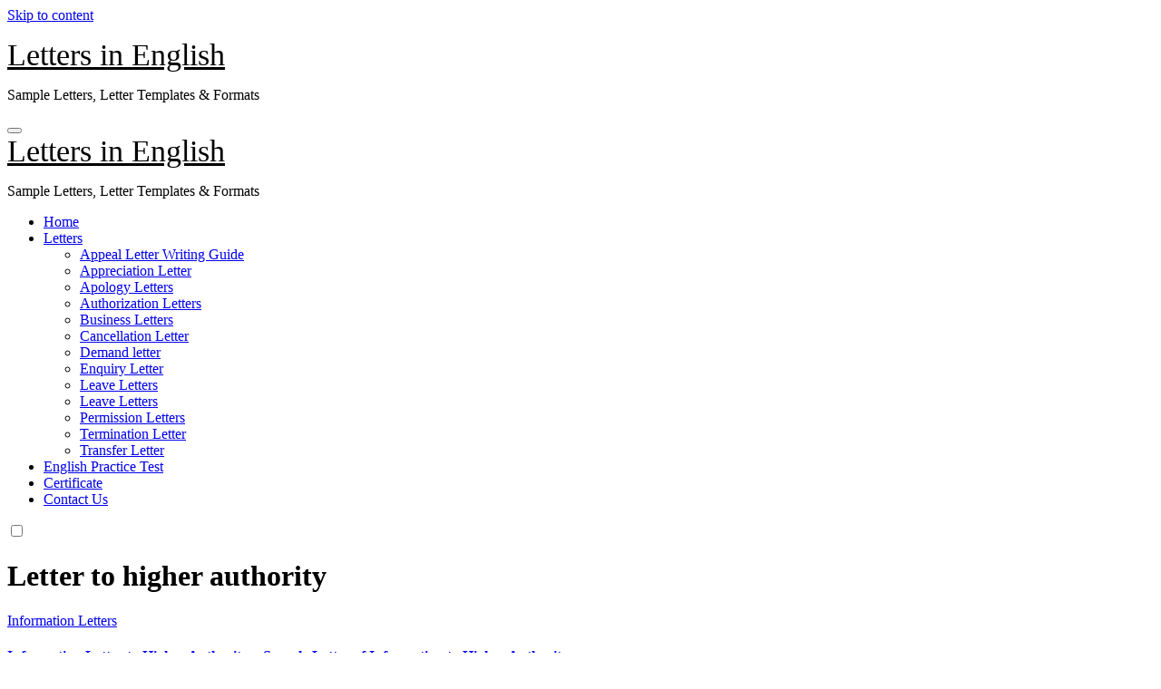

--- FILE ---
content_type: text/html; charset=UTF-8
request_url: https://www.lettersinenglish.com/tag/letter-to-higher-authority/
body_size: 19592
content:
<!DOCTYPE html><html lang="en-US"><head><script data-no-optimize="1">var litespeed_docref=sessionStorage.getItem("litespeed_docref");litespeed_docref&&(Object.defineProperty(document,"referrer",{get:function(){return litespeed_docref}}),sessionStorage.removeItem("litespeed_docref"));</script> <meta charset="UTF-8"><meta name="viewport" content="width=device-width, initial-scale=1"><link rel="profile" href="https://gmpg.org/xfn/11"><meta name='robots' content='index, follow, max-image-preview:large, max-snippet:-1, max-video-preview:-1' /><title>Letter to higher authority - Letters in English</title><link rel="canonical" href="https://www.lettersinenglish.com/tag/letter-to-higher-authority/" /><meta property="og:locale" content="en_US" /><meta property="og:type" content="article" /><meta property="og:title" content="Letter to higher authority - Letters in English" /><meta property="og:url" content="https://www.lettersinenglish.com/tag/letter-to-higher-authority/" /><meta property="og:site_name" content="Letters in English" /> <script data-jetpack-boost="ignore" type="application/ld+json" class="yoast-schema-graph">{"@context":"https://schema.org","@graph":[{"@type":"CollectionPage","@id":"https://www.lettersinenglish.com/tag/letter-to-higher-authority/","url":"https://www.lettersinenglish.com/tag/letter-to-higher-authority/","name":"Letter to higher authority - Letters in English","isPartOf":{"@id":"https://www.lettersinenglish.com/#website"},"breadcrumb":{"@id":"https://www.lettersinenglish.com/tag/letter-to-higher-authority/#breadcrumb"},"inLanguage":"en-US"},{"@type":"BreadcrumbList","@id":"https://www.lettersinenglish.com/tag/letter-to-higher-authority/#breadcrumb","itemListElement":[{"@type":"ListItem","position":1,"name":"Home","item":"https://www.lettersinenglish.com/"},{"@type":"ListItem","position":2,"name":"Letter to higher authority"}]},{"@type":"WebSite","@id":"https://www.lettersinenglish.com/#website","url":"https://www.lettersinenglish.com/","name":"LettersinEnglish.com","description":"Sample Letters, Letter Templates &amp; Formats","alternateName":"Letters in English","potentialAction":[{"@type":"SearchAction","target":{"@type":"EntryPoint","urlTemplate":"https://www.lettersinenglish.com/?s={search_term_string}"},"query-input":{"@type":"PropertyValueSpecification","valueRequired":true,"valueName":"search_term_string"}}],"inLanguage":"en-US"}]}</script> <link rel='dns-prefetch' href='//fonts.googleapis.com' /><link rel='preconnect' href='//i0.wp.com' /><link rel='preconnect' href='https://fonts.googleapis.com' /><link rel='preconnect' href='https://fonts.gstatic.com' /><style id='global-styles-inline-css'>:root{--wp--preset--aspect-ratio--square: 1;--wp--preset--aspect-ratio--4-3: 4/3;--wp--preset--aspect-ratio--3-4: 3/4;--wp--preset--aspect-ratio--3-2: 3/2;--wp--preset--aspect-ratio--2-3: 2/3;--wp--preset--aspect-ratio--16-9: 16/9;--wp--preset--aspect-ratio--9-16: 9/16;--wp--preset--color--black: #000000;--wp--preset--color--cyan-bluish-gray: #abb8c3;--wp--preset--color--white: #ffffff;--wp--preset--color--pale-pink: #f78da7;--wp--preset--color--vivid-red: #cf2e2e;--wp--preset--color--luminous-vivid-orange: #ff6900;--wp--preset--color--luminous-vivid-amber: #fcb900;--wp--preset--color--light-green-cyan: #7bdcb5;--wp--preset--color--vivid-green-cyan: #00d084;--wp--preset--color--pale-cyan-blue: #8ed1fc;--wp--preset--color--vivid-cyan-blue: #0693e3;--wp--preset--color--vivid-purple: #9b51e0;--wp--preset--gradient--vivid-cyan-blue-to-vivid-purple: linear-gradient(135deg,rgb(6,147,227) 0%,rgb(155,81,224) 100%);--wp--preset--gradient--light-green-cyan-to-vivid-green-cyan: linear-gradient(135deg,rgb(122,220,180) 0%,rgb(0,208,130) 100%);--wp--preset--gradient--luminous-vivid-amber-to-luminous-vivid-orange: linear-gradient(135deg,rgb(252,185,0) 0%,rgb(255,105,0) 100%);--wp--preset--gradient--luminous-vivid-orange-to-vivid-red: linear-gradient(135deg,rgb(255,105,0) 0%,rgb(207,46,46) 100%);--wp--preset--gradient--very-light-gray-to-cyan-bluish-gray: linear-gradient(135deg,rgb(238,238,238) 0%,rgb(169,184,195) 100%);--wp--preset--gradient--cool-to-warm-spectrum: linear-gradient(135deg,rgb(74,234,220) 0%,rgb(151,120,209) 20%,rgb(207,42,186) 40%,rgb(238,44,130) 60%,rgb(251,105,98) 80%,rgb(254,248,76) 100%);--wp--preset--gradient--blush-light-purple: linear-gradient(135deg,rgb(255,206,236) 0%,rgb(152,150,240) 100%);--wp--preset--gradient--blush-bordeaux: linear-gradient(135deg,rgb(254,205,165) 0%,rgb(254,45,45) 50%,rgb(107,0,62) 100%);--wp--preset--gradient--luminous-dusk: linear-gradient(135deg,rgb(255,203,112) 0%,rgb(199,81,192) 50%,rgb(65,88,208) 100%);--wp--preset--gradient--pale-ocean: linear-gradient(135deg,rgb(255,245,203) 0%,rgb(182,227,212) 50%,rgb(51,167,181) 100%);--wp--preset--gradient--electric-grass: linear-gradient(135deg,rgb(202,248,128) 0%,rgb(113,206,126) 100%);--wp--preset--gradient--midnight: linear-gradient(135deg,rgb(2,3,129) 0%,rgb(40,116,252) 100%);--wp--preset--font-size--small: 13px;--wp--preset--font-size--medium: 20px;--wp--preset--font-size--large: 36px;--wp--preset--font-size--x-large: 42px;--wp--preset--spacing--20: 0.44rem;--wp--preset--spacing--30: 0.67rem;--wp--preset--spacing--40: 1rem;--wp--preset--spacing--50: 1.5rem;--wp--preset--spacing--60: 2.25rem;--wp--preset--spacing--70: 3.38rem;--wp--preset--spacing--80: 5.06rem;--wp--preset--shadow--natural: 6px 6px 9px rgba(0, 0, 0, 0.2);--wp--preset--shadow--deep: 12px 12px 50px rgba(0, 0, 0, 0.4);--wp--preset--shadow--sharp: 6px 6px 0px rgba(0, 0, 0, 0.2);--wp--preset--shadow--outlined: 6px 6px 0px -3px rgb(255, 255, 255), 6px 6px rgb(0, 0, 0);--wp--preset--shadow--crisp: 6px 6px 0px rgb(0, 0, 0);}:where(.is-layout-flex){gap: 0.5em;}:where(.is-layout-grid){gap: 0.5em;}body .is-layout-flex{display: flex;}.is-layout-flex{flex-wrap: wrap;align-items: center;}.is-layout-flex > :is(*, div){margin: 0;}body .is-layout-grid{display: grid;}.is-layout-grid > :is(*, div){margin: 0;}:where(.wp-block-columns.is-layout-flex){gap: 2em;}:where(.wp-block-columns.is-layout-grid){gap: 2em;}:where(.wp-block-post-template.is-layout-flex){gap: 1.25em;}:where(.wp-block-post-template.is-layout-grid){gap: 1.25em;}.has-black-color{color: var(--wp--preset--color--black) !important;}.has-cyan-bluish-gray-color{color: var(--wp--preset--color--cyan-bluish-gray) !important;}.has-white-color{color: var(--wp--preset--color--white) !important;}.has-pale-pink-color{color: var(--wp--preset--color--pale-pink) !important;}.has-vivid-red-color{color: var(--wp--preset--color--vivid-red) !important;}.has-luminous-vivid-orange-color{color: var(--wp--preset--color--luminous-vivid-orange) !important;}.has-luminous-vivid-amber-color{color: var(--wp--preset--color--luminous-vivid-amber) !important;}.has-light-green-cyan-color{color: var(--wp--preset--color--light-green-cyan) !important;}.has-vivid-green-cyan-color{color: var(--wp--preset--color--vivid-green-cyan) !important;}.has-pale-cyan-blue-color{color: var(--wp--preset--color--pale-cyan-blue) !important;}.has-vivid-cyan-blue-color{color: var(--wp--preset--color--vivid-cyan-blue) !important;}.has-vivid-purple-color{color: var(--wp--preset--color--vivid-purple) !important;}.has-black-background-color{background-color: var(--wp--preset--color--black) !important;}.has-cyan-bluish-gray-background-color{background-color: var(--wp--preset--color--cyan-bluish-gray) !important;}.has-white-background-color{background-color: var(--wp--preset--color--white) !important;}.has-pale-pink-background-color{background-color: var(--wp--preset--color--pale-pink) !important;}.has-vivid-red-background-color{background-color: var(--wp--preset--color--vivid-red) !important;}.has-luminous-vivid-orange-background-color{background-color: var(--wp--preset--color--luminous-vivid-orange) !important;}.has-luminous-vivid-amber-background-color{background-color: var(--wp--preset--color--luminous-vivid-amber) !important;}.has-light-green-cyan-background-color{background-color: var(--wp--preset--color--light-green-cyan) !important;}.has-vivid-green-cyan-background-color{background-color: var(--wp--preset--color--vivid-green-cyan) !important;}.has-pale-cyan-blue-background-color{background-color: var(--wp--preset--color--pale-cyan-blue) !important;}.has-vivid-cyan-blue-background-color{background-color: var(--wp--preset--color--vivid-cyan-blue) !important;}.has-vivid-purple-background-color{background-color: var(--wp--preset--color--vivid-purple) !important;}.has-black-border-color{border-color: var(--wp--preset--color--black) !important;}.has-cyan-bluish-gray-border-color{border-color: var(--wp--preset--color--cyan-bluish-gray) !important;}.has-white-border-color{border-color: var(--wp--preset--color--white) !important;}.has-pale-pink-border-color{border-color: var(--wp--preset--color--pale-pink) !important;}.has-vivid-red-border-color{border-color: var(--wp--preset--color--vivid-red) !important;}.has-luminous-vivid-orange-border-color{border-color: var(--wp--preset--color--luminous-vivid-orange) !important;}.has-luminous-vivid-amber-border-color{border-color: var(--wp--preset--color--luminous-vivid-amber) !important;}.has-light-green-cyan-border-color{border-color: var(--wp--preset--color--light-green-cyan) !important;}.has-vivid-green-cyan-border-color{border-color: var(--wp--preset--color--vivid-green-cyan) !important;}.has-pale-cyan-blue-border-color{border-color: var(--wp--preset--color--pale-cyan-blue) !important;}.has-vivid-cyan-blue-border-color{border-color: var(--wp--preset--color--vivid-cyan-blue) !important;}.has-vivid-purple-border-color{border-color: var(--wp--preset--color--vivid-purple) !important;}.has-vivid-cyan-blue-to-vivid-purple-gradient-background{background: var(--wp--preset--gradient--vivid-cyan-blue-to-vivid-purple) !important;}.has-light-green-cyan-to-vivid-green-cyan-gradient-background{background: var(--wp--preset--gradient--light-green-cyan-to-vivid-green-cyan) !important;}.has-luminous-vivid-amber-to-luminous-vivid-orange-gradient-background{background: var(--wp--preset--gradient--luminous-vivid-amber-to-luminous-vivid-orange) !important;}.has-luminous-vivid-orange-to-vivid-red-gradient-background{background: var(--wp--preset--gradient--luminous-vivid-orange-to-vivid-red) !important;}.has-very-light-gray-to-cyan-bluish-gray-gradient-background{background: var(--wp--preset--gradient--very-light-gray-to-cyan-bluish-gray) !important;}.has-cool-to-warm-spectrum-gradient-background{background: var(--wp--preset--gradient--cool-to-warm-spectrum) !important;}.has-blush-light-purple-gradient-background{background: var(--wp--preset--gradient--blush-light-purple) !important;}.has-blush-bordeaux-gradient-background{background: var(--wp--preset--gradient--blush-bordeaux) !important;}.has-luminous-dusk-gradient-background{background: var(--wp--preset--gradient--luminous-dusk) !important;}.has-pale-ocean-gradient-background{background: var(--wp--preset--gradient--pale-ocean) !important;}.has-electric-grass-gradient-background{background: var(--wp--preset--gradient--electric-grass) !important;}.has-midnight-gradient-background{background: var(--wp--preset--gradient--midnight) !important;}.has-small-font-size{font-size: var(--wp--preset--font-size--small) !important;}.has-medium-font-size{font-size: var(--wp--preset--font-size--medium) !important;}.has-large-font-size{font-size: var(--wp--preset--font-size--large) !important;}.has-x-large-font-size{font-size: var(--wp--preset--font-size--x-large) !important;}
/*# sourceURL=global-styles-inline-css */</style><style id='tutor-frontend-inline-css'>.mce-notification.mce-notification-error{display: none !important;}
:root{--tutor-color-primary:#3E64DE;--tutor-color-primary-rgb:62, 100, 222;--tutor-color-primary-hover:#3A5CCC;--tutor-color-primary-hover-rgb:58, 92, 204;--tutor-body-color:#212327;--tutor-body-color-rgb:33, 35, 39;--tutor-border-color:#E3E5EB;--tutor-border-color-rgb:227, 229, 235;--tutor-color-gray:#CDCFD5;--tutor-color-gray-rgb:205, 207, 213;}
/*# sourceURL=tutor-frontend-inline-css */</style><style id='wp-img-auto-sizes-contain-inline-css'>img:is([sizes=auto i],[sizes^="auto," i]){contain-intrinsic-size:3000px 1500px}
/*# sourceURL=wp-img-auto-sizes-contain-inline-css */</style><style id='classic-theme-styles-inline-css'>/*! This file is auto-generated */
.wp-block-button__link{color:#fff;background-color:#32373c;border-radius:9999px;box-shadow:none;text-decoration:none;padding:calc(.667em + 2px) calc(1.333em + 2px);font-size:1.125em}.wp-block-file__button{background:#32373c;color:#fff;text-decoration:none}
/*# sourceURL=/wp-includes/css/classic-themes.min.css */</style><style>.bs-blog-post p:nth-of-type(1)::first-letter {
        display: none;
    }</style><style type="text/css" id="custom-background-css">:root {
            --wrap-color: #fff        }</style><style type="text/css">.site-title a,
            .site-description {
                color: #000;
            }

            .site-branding-text .site-title a {
                font-size: 34px;
            }

            @media only screen and (max-width: 640px) {
                .site-branding-text .site-title a {
                    font-size: 26px;
                }
            }

            @media only screen and (max-width: 375px) {
                .site-branding-text .site-title a {
                    font-size: 26px;
                }
            }</style><link rel="icon" href="https://i0.wp.com/www.lettersinenglish.com/wp-content/uploads/lie.png?fit=32%2C32&#038;ssl=1" sizes="32x32" /><link rel="icon" href="https://i0.wp.com/www.lettersinenglish.com/wp-content/uploads/lie.png?fit=192%2C192&#038;ssl=1" sizes="192x192" /><link rel="apple-touch-icon" href="https://i0.wp.com/www.lettersinenglish.com/wp-content/uploads/lie.png?fit=180%2C180&#038;ssl=1" /><meta name="msapplication-TileImage" content="https://i0.wp.com/www.lettersinenglish.com/wp-content/uploads/lie.png?fit=270%2C270&#038;ssl=1" /></head><body class="archive tag tag-letter-to-higher-authority tag-862 wp-embed-responsive wp-theme-blogus wp-child-theme-blogier tutor-lms hfeed  ta-hide-date-author-in-list defaultcolor" ><div id="page" class="site">
<a class="skip-link screen-reader-text" href="#content">
Skip to content</a><div class="wrapper" id="custom-background-css"><header class="bs-headfour"><div class="clearfix"></div><div class="bs-menu-full"><nav class="navbar navbar-expand-lg navbar-wp"><div class="container"><div class="row w-100 align-items-center"><div class="col-lg-3"><div class="navbar-header d-none d-lg-block"><div class="site-logo"></div><div class="site-branding-text  "><p class="site-title"> <a href="https://www.lettersinenglish.com/" rel="home">Letters in English</a></p><p class="site-description">Sample Letters, Letter Templates &amp; Formats</p></div></div></div><div class="m-header align-items-center p-0">
<button class="navbar-toggler x collapsed" type="button" data-bs-toggle="collapse"
data-bs-target="#navbar-wp" aria-controls="navbar-wp" aria-expanded="false"
aria-label="Toggle navigation">
<span class="icon-bar"></span>
<span class="icon-bar"></span>
<span class="icon-bar"></span>
</button><div class="navbar-header"><div class="site-branding-text  "><div class="site-title"> <a href="https://www.lettersinenglish.com/" rel="home">Letters in English</a></div><p class="site-description">Sample Letters, Letter Templates &amp; Formats</p></div></div><div class="right-nav">
<a class="msearch ml-auto bs_model" data-bs-target="#exampleModal" href="#" data-bs-toggle="modal"> <i class="fa fa-search"></i> </a></div></div><div class="col-lg-7"><div class="collapse navbar-collapse" id="navbar-wp"><ul id="menu-home" class="mx-auto nav navbar-nav"><li id="menu-item-2244" class="menu-item menu-item-type-post_type menu-item-object-page menu-item-home menu-item-2244"><a class="nav-link" title="Home" href="https://www.lettersinenglish.com/" onClick="return true">Home</a></li><li id="menu-item-2246" class="menu-item menu-item-type-taxonomy menu-item-object-category menu-item-has-children menu-item-2246 dropdown"><a class="nav-link" title="Letters" href="https://www.lettersinenglish.com/category/letters/" data-toggle="dropdown" class="dropdown-toggle" onClick="return true">Letters </a><ul role="menu" class=" dropdown-menu"><li id="menu-item-21675" class="menu-item menu-item-type-post_type menu-item-object-page menu-item-21675"><a class="dropdown-item" title="Appeal Letter Writing Guide" href="https://www.lettersinenglish.com/appeal-letter/" onClick="return true">Appeal Letter Writing Guide</a></li><li id="menu-item-21676" class="menu-item menu-item-type-post_type menu-item-object-page menu-item-21676"><a class="dropdown-item" title="Appreciation Letter" href="https://www.lettersinenglish.com/appreciation-letter/" onClick="return true">Appreciation Letter</a></li><li id="menu-item-19142" class="menu-item menu-item-type-custom menu-item-object-custom menu-item-19142"><a class="dropdown-item" title="Apology Letters" href="https://lettersinenglish.com/apology-letter/" onClick="return true">Apology Letters</a></li><li id="menu-item-21677" class="menu-item menu-item-type-post_type menu-item-object-page menu-item-21677"><a class="dropdown-item" title="Authorization Letters" href="https://www.lettersinenglish.com/authorization-letters/" onClick="return true">Authorization Letters</a></li><li id="menu-item-21940" class="menu-item menu-item-type-post_type menu-item-object-page menu-item-21940"><a class="dropdown-item" title="Business Letters" href="https://www.lettersinenglish.com/business-letters/" onClick="return true">Business Letters</a></li><li id="menu-item-21678" class="menu-item menu-item-type-post_type menu-item-object-page menu-item-21678"><a class="dropdown-item" title="Cancellation Letter" href="https://www.lettersinenglish.com/cancellation-letter/" onClick="return true">Cancellation Letter</a></li><li id="menu-item-21679" class="menu-item menu-item-type-post_type menu-item-object-page menu-item-21679"><a class="dropdown-item" title="Demand letter" href="https://www.lettersinenglish.com/demand-letter/" onClick="return true">Demand letter</a></li><li id="menu-item-21680" class="menu-item menu-item-type-post_type menu-item-object-page menu-item-21680"><a class="dropdown-item" title="Enquiry Letter" href="https://www.lettersinenglish.com/enquiry-letter/" onClick="return true">Enquiry Letter</a></li><li id="menu-item-19317" class="menu-item menu-item-type-custom menu-item-object-custom menu-item-19317"><a class="dropdown-item" title="Leave Letters" href="https://lettersinenglish.com/leave-letter/" onClick="return true">Leave Letters</a></li><li id="menu-item-21682" class="menu-item menu-item-type-post_type menu-item-object-page menu-item-21682"><a class="dropdown-item" title="Leave Letters" href="https://www.lettersinenglish.com/leave-letters/" onClick="return true">Leave Letters</a></li><li id="menu-item-21683" class="menu-item menu-item-type-post_type menu-item-object-page menu-item-21683"><a class="dropdown-item" title="Permission Letters" href="https://www.lettersinenglish.com/permission-letters/" onClick="return true">Permission Letters</a></li><li id="menu-item-22019" class="menu-item menu-item-type-post_type menu-item-object-page menu-item-22019"><a class="dropdown-item" title="Termination Letter" href="https://www.lettersinenglish.com/termination-letter/" onClick="return true">Termination Letter</a></li><li id="menu-item-22020" class="menu-item menu-item-type-post_type menu-item-object-page menu-item-22020"><a class="dropdown-item" title="Transfer Letter" href="https://www.lettersinenglish.com/transfer-letter/" onClick="return true">Transfer Letter</a></li></ul></li><li id="menu-item-4985" class="menu-item menu-item-type-post_type menu-item-object-page menu-item-4985"><a class="nav-link" title="English Practice Test" href="https://www.lettersinenglish.com/practice-test/" onClick="return true">English Practice Test</a></li><li id="menu-item-4987" class="menu-item menu-item-type-taxonomy menu-item-object-category menu-item-4987"><a class="nav-link" title="Certificate" href="https://www.lettersinenglish.com/category/certificate/" onClick="return true">Certificate</a></li><li id="menu-item-43275" class="menu-item menu-item-type-post_type menu-item-object-page menu-item-43275"><a class="nav-link" title="Contact Us" href="https://www.lettersinenglish.com/contact-us/" onClick="return true">Contact Us</a></li></ul></div></div><div class="col-lg-2"><div class="desk-header right-nav pl-3 ml-auto my-2 my-lg-0 position-relative align-items-center justify-content-end">
<a class="msearch ml-auto"  data-bs-target="#exampleModal"  href="#" data-bs-toggle="modal">
<i class="fa fa-search"></i>
</a>
<a class="subscribe-btn" href="#"  target="_blank"   ><i class="fas fa-bell"></i></a>
<label class="switch" for="switch">
<input type="checkbox" name="theme" id="switch" class="defaultcolor" data-skin-mode="defaultcolor">
<span class="slider"></span>
</label></div></div></div></div></nav></div></header><main id="content" class="archive-class"><div class="container"><div class="bs-card-box page-entry-title"><h1 class="entry-title title mb-0">Letter to higher authority</h1></div><div class="row"><div class="col-lg-8 content-right"><div class="bs-content-list"><div id="post-17226" class="bs-blog-post list-blog post-17226 post type-post status-publish format-standard hentry category-information-letters tag-letter-to-higher-authority"><article class="small text-xs p-0"><div class="bs-blog-category">
<a class="blogus-categories category-color-1" href="https://www.lettersinenglish.com/category/letters/information-letters/" alt="View all posts in Information Letters">
Information Letters
</a></div><h4 class="title"><a href="https://www.lettersinenglish.com/information-letter-to-higher-authority/">Information Letter to Higher Authority &#8211; Sample Letter of Information to Higher Authority</a></h4><div class="bs-blog-meta">
<span class="bs-author">
<a class="auth" href="https://www.lettersinenglish.com/author/rahulsharma/">
<img data-lazyloaded="1" src="[data-uri]" alt='' data-src='https://www.lettersinenglish.com/wp-content/litespeed/avatar/54df22e870b6923535ce1a41370d759f.jpg?ver=1769212310' data-srcset='https://www.lettersinenglish.com/wp-content/litespeed/avatar/f3bb079a0a3d42152ad1f7a99c92c9b8.jpg?ver=1769212310 2x' class='avatar avatar-150 photo' height='150' width='150' decoding='async'/>Rahul Sharma            </a>
</span>
<span class="bs-blog-date">
<a href="https://www.lettersinenglish.com/2022/02/"><time datetime="">February 12, 2022</time></a>
</span>
<span class="comments-link">
<a href="https://www.lettersinenglish.com/information-letter-to-higher-authority/">
<span>
No Comments                </span>
</a>
</span></div><p>From, ____________ (Designation) ____________ (Name of the organization) ____________ (Address of the organization) Date: __/__/______&hellip;</p>
<a href="https://www.lettersinenglish.com/information-letter-to-higher-authority/" class="more-link">Read More</a></article></div><div class="col-md-12 text-center d-md-flex justify-content-between"><div class="navigation"><p></p></div></div></div></div><aside class="col-lg-4 sidebar-right"><div id="sidebar-right" class="bs-sidebar  bs-sticky "><div id="text-2" class="bs-widget widget_text"><div class="bs-widget-title"><h2 class="title">Join Our Community</h2></div><div class="textwidget"><p>&nbsp;</p><div class="yt-static-subscribe"><div class="yt-text"><div class="yt-heading">Visit Our YouTube Channel</div><div class="yt-icon">▶ <span class="yt-subs">74K+ subscribers</span>️</div></div><p><a class="yt-btn" href="https://www.youtube.com/channel/UCLp01_ZJ7fT4y7JY1vzJ1VQ" target="_blank" rel="noopener noreferrer">SUBSCRIBE NOW</a></p></div><p>&nbsp;</p></div></div><div id="custom_html-9" class="widget_text bs-widget widget_custom_html"><div class="textwidget custom-html-widget"><center><ins class="adsbygoogle"
style="display:block"
data-ad-client="ca-pub-8952710570076110"
data-ad-slot="3323162792"
data-ad-format="auto"
data-full-width-responsive="true"></ins></center></div></div><div id="categories-2" class="bs-widget widget_categories"><div class="bs-widget-title"><h2 class="title">Categories</h2></div><form action="https://www.lettersinenglish.com" method="get"><label class="screen-reader-text" for="cat">Categories</label><select  name='cat' id='cat' class='postform'><option value='-1'>Select Category</option><option class="level-0" value="358">Acknowledgement</option><option class="level-0" value="112">Alphabets</option><option class="level-0" value="213">Application</option><option class="level-1" value="574">&nbsp;&nbsp;&nbsp;Job Applications</option><option class="level-1" value="255">&nbsp;&nbsp;&nbsp;Leave Application</option><option class="level-1" value="1467">&nbsp;&nbsp;&nbsp;Resignation Application</option><option class="level-0" value="44">Certificate</option><option class="level-0" value="102">Email</option><option class="level-1" value="2350">&nbsp;&nbsp;&nbsp;Apology Email</option><option class="level-1" value="103">&nbsp;&nbsp;&nbsp;Cancellation Mail</option><option class="level-1" value="269">&nbsp;&nbsp;&nbsp;Complaint Email</option><option class="level-1" value="2333">&nbsp;&nbsp;&nbsp;Job Emails</option><option class="level-1" value="922">&nbsp;&nbsp;&nbsp;Notification Mail</option><option class="level-1" value="2334">&nbsp;&nbsp;&nbsp;Office Emails</option><option class="level-1" value="2351">&nbsp;&nbsp;&nbsp;Official Email</option><option class="level-1" value="2349">&nbsp;&nbsp;&nbsp;Professional Email</option><option class="level-1" value="268">&nbsp;&nbsp;&nbsp;Request Email</option><option class="level-0" value="66">How to Process</option><option class="level-0" value="360">How to write</option><option class="level-0" value="2117">Letter Writing</option><option class="level-0" value="2">Letters</option><option class="level-1" value="501">&nbsp;&nbsp;&nbsp;Acceptance Letters</option><option class="level-1" value="361">&nbsp;&nbsp;&nbsp;Accommodation Letters</option><option class="level-1" value="241">&nbsp;&nbsp;&nbsp;Acknowledgment Letters</option><option class="level-1" value="169">&nbsp;&nbsp;&nbsp;Advice Letters</option><option class="level-1" value="379">&nbsp;&nbsp;&nbsp;Allowance Letters</option><option class="level-1" value="254">&nbsp;&nbsp;&nbsp;Amendment Letters</option><option class="level-1" value="42">&nbsp;&nbsp;&nbsp;Apology Letters</option><option class="level-1" value="192">&nbsp;&nbsp;&nbsp;Appointment letters</option><option class="level-1" value="34">&nbsp;&nbsp;&nbsp;Appreciation Letters</option><option class="level-1" value="235">&nbsp;&nbsp;&nbsp;Approval Letters</option><option class="level-1" value="68">&nbsp;&nbsp;&nbsp;Authorization Letters</option><option class="level-1" value="3">&nbsp;&nbsp;&nbsp;Bank Letters</option><option class="level-1" value="411">&nbsp;&nbsp;&nbsp;Budget Letters</option><option class="level-1" value="212">&nbsp;&nbsp;&nbsp;Business Letters</option><option class="level-2" value="2335">&nbsp;&nbsp;&nbsp;&nbsp;&nbsp;&nbsp;Business Proposal Letters</option><option class="level-1" value="285">&nbsp;&nbsp;&nbsp;Cancellation Letters</option><option class="level-1" value="14">&nbsp;&nbsp;&nbsp;Certificate Letters</option><option class="level-1" value="12">&nbsp;&nbsp;&nbsp;College Letters</option><option class="level-1" value="5">&nbsp;&nbsp;&nbsp;Complaint Letters</option><option class="level-1" value="195">&nbsp;&nbsp;&nbsp;Condolence Letters</option><option class="level-1" value="39">&nbsp;&nbsp;&nbsp;Confirmation Letters</option><option class="level-1" value="194">&nbsp;&nbsp;&nbsp;Congratulation Letters</option><option class="level-1" value="33">&nbsp;&nbsp;&nbsp;Consent Letters</option><option class="level-1" value="354">&nbsp;&nbsp;&nbsp;Contract Letters</option><option class="level-1" value="118">&nbsp;&nbsp;&nbsp;Cover Letters</option><option class="level-1" value="530">&nbsp;&nbsp;&nbsp;Dealership Letters</option><option class="level-1" value="27">&nbsp;&nbsp;&nbsp;Declaration Letter</option><option class="level-1" value="507">&nbsp;&nbsp;&nbsp;Demand Letters</option><option class="level-1" value="746">&nbsp;&nbsp;&nbsp;Denial Letters</option><option class="level-1" value="1393">&nbsp;&nbsp;&nbsp;Dispute Letters</option><option class="level-1" value="224">&nbsp;&nbsp;&nbsp;Enquiry Letters</option><option class="level-1" value="1523">&nbsp;&nbsp;&nbsp;Escalation Letters</option><option class="level-1" value="284">&nbsp;&nbsp;&nbsp;Event letters</option><option class="level-1" value="406">&nbsp;&nbsp;&nbsp;Excuse Letters</option><option class="level-1" value="110">&nbsp;&nbsp;&nbsp;Feedback Letters</option><option class="level-1" value="523">&nbsp;&nbsp;&nbsp;Follow-up Letters</option><option class="level-1" value="1200">&nbsp;&nbsp;&nbsp;Good Luck Letters</option><option class="level-1" value="876">&nbsp;&nbsp;&nbsp;Guarantee Letter</option><option class="level-1" value="10">&nbsp;&nbsp;&nbsp;Informal Letters</option><option class="level-1" value="861">&nbsp;&nbsp;&nbsp;Information Letters</option><option class="level-1" value="170">&nbsp;&nbsp;&nbsp;Inquiry Letters</option><option class="level-1" value="55">&nbsp;&nbsp;&nbsp;Insurance Letters</option><option class="level-1" value="246">&nbsp;&nbsp;&nbsp;Intent Letters</option><option class="level-1" value="73">&nbsp;&nbsp;&nbsp;Introduction Letters</option><option class="level-1" value="9">&nbsp;&nbsp;&nbsp;Invitation Letter</option><option class="level-1" value="52">&nbsp;&nbsp;&nbsp;Job Letters</option><option class="level-1" value="543">&nbsp;&nbsp;&nbsp;Joining Letter</option><option class="level-1" value="64">&nbsp;&nbsp;&nbsp;Letter To The Editor</option><option class="level-1" value="2337">&nbsp;&nbsp;&nbsp;Memo Letters</option><option class="level-1" value="342">&nbsp;&nbsp;&nbsp;Negotiation Letters</option><option class="level-1" value="219">&nbsp;&nbsp;&nbsp;NOC Letter</option><option class="level-1" value="131">&nbsp;&nbsp;&nbsp;Notice Letters</option><option class="level-1" value="257">&nbsp;&nbsp;&nbsp;Notification Letters</option><option class="level-1" value="38">&nbsp;&nbsp;&nbsp;Office Letters</option><option class="level-1" value="214">&nbsp;&nbsp;&nbsp;Order Letters</option><option class="level-1" value="287">&nbsp;&nbsp;&nbsp;Payment Letters</option><option class="level-1" value="94">&nbsp;&nbsp;&nbsp;Permission Letters</option><option class="level-1" value="401">&nbsp;&nbsp;&nbsp;Presentation Letters</option><option class="level-1" value="17">&nbsp;&nbsp;&nbsp;Product Letters</option><option class="level-1" value="239">&nbsp;&nbsp;&nbsp;Project Letters</option><option class="level-1" value="242">&nbsp;&nbsp;&nbsp;Proposal Letters</option><option class="level-1" value="279">&nbsp;&nbsp;&nbsp;Quotation Letters</option><option class="level-1" value="288">&nbsp;&nbsp;&nbsp;Receipt Letters</option><option class="level-1" value="48">&nbsp;&nbsp;&nbsp;Recommendation Letter</option><option class="level-1" value="221">&nbsp;&nbsp;&nbsp;Reconsideration</option><option class="level-1" value="256">&nbsp;&nbsp;&nbsp;Reference Letters</option><option class="level-1" value="21">&nbsp;&nbsp;&nbsp;Refund Letters</option><option class="level-1" value="407">&nbsp;&nbsp;&nbsp;Reimbursement Letter</option><option class="level-1" value="105">&nbsp;&nbsp;&nbsp;Reminder Letters</option><option class="level-1" value="1315">&nbsp;&nbsp;&nbsp;Renewal Letters</option><option class="level-1" value="1078">&nbsp;&nbsp;&nbsp;Reply Letter</option><option class="level-1" value="2119">&nbsp;&nbsp;&nbsp;Report Letters</option><option class="level-1" value="23">&nbsp;&nbsp;&nbsp;Request Letters</option><option class="level-1" value="36">&nbsp;&nbsp;&nbsp;Resignation Letters</option><option class="level-1" value="31">&nbsp;&nbsp;&nbsp;Response Letters</option><option class="level-1" value="6">&nbsp;&nbsp;&nbsp;School</option><option class="level-1" value="558">&nbsp;&nbsp;&nbsp;Service Letters</option><option class="level-1" value="220">&nbsp;&nbsp;&nbsp;Sorry Letters</option><option class="level-1" value="253">&nbsp;&nbsp;&nbsp;Subscription Letters</option><option class="level-1" value="223">&nbsp;&nbsp;&nbsp;Subsidy Letter</option><option class="level-1" value="225">&nbsp;&nbsp;&nbsp;Surrender Letters</option><option class="level-1" value="991">&nbsp;&nbsp;&nbsp;Suspension Letters</option><option class="level-1" value="108">&nbsp;&nbsp;&nbsp;Telecom Letters</option><option class="level-1" value="337">&nbsp;&nbsp;&nbsp;Termination Letters</option><option class="level-1" value="35">&nbsp;&nbsp;&nbsp;Thank You Letters</option><option class="level-1" value="215">&nbsp;&nbsp;&nbsp;Thanksgiving Letters</option><option class="level-1" value="1086">&nbsp;&nbsp;&nbsp;Transfer Letter</option><option class="level-1" value="261">&nbsp;&nbsp;&nbsp;Travel Letters</option><option class="level-1" value="40">&nbsp;&nbsp;&nbsp;Undertaking Letters</option><option class="level-1" value="258">&nbsp;&nbsp;&nbsp;University Letters</option><option class="level-1" value="204">&nbsp;&nbsp;&nbsp;Vehicle</option><option class="level-1" value="486">&nbsp;&nbsp;&nbsp;Verification Letters</option><option class="level-1" value="193">&nbsp;&nbsp;&nbsp;Warning Letters</option><option class="level-1" value="402">&nbsp;&nbsp;&nbsp;Warranty Letters</option><option class="level-1" value="526">&nbsp;&nbsp;&nbsp;Welcome Letters</option><option class="level-1" value="11">&nbsp;&nbsp;&nbsp;Wishes Letter</option><option class="level-1" value="874">&nbsp;&nbsp;&nbsp;Withdrawal Letter</option><option class="level-0" value="338">Notice</option><option class="level-0" value="191">Test &amp; Quiz</option><option class="level-1" value="2336">&nbsp;&nbsp;&nbsp;Letter Writing Quiz</option><option class="level-1" value="210">&nbsp;&nbsp;&nbsp;Spelling Test</option>
</select></form></div><div id="recent-posts-2" class="bs-widget widget_recent_entries"><div class="bs-widget-title"><h2 class="title">Recent Posts</h2></div><ul><li>
<a href="https://www.lettersinenglish.com/how-to-write-a-formal-letter-to-principal/">How to Write a Formal Letter to Principal &#8211; Sample of Formal Letter to Principal</a></li><li>
<a href="https://www.lettersinenglish.com/request-for-pest-control-in-office/">Request for Pest Control in Office &#8211; Sample Email Requesting Pest Control Service</a></li><li>
<a href="https://www.lettersinenglish.com/request-for-official-receipt/">Request for Official Receipt &#8211; Sample Email Requesting Official Receipt</a></li><li>
<a href="https://www.lettersinenglish.com/leave-postponed-mail-to-manager/">Leave Postponed Mail to Manager &#8211; Sample Email for Postponing Leave</a></li><li>
<a href="https://www.lettersinenglish.com/leave-cancellation-request-mail/">Leave Cancellation Request Mail &#8211; Sample Email for Cancelling Leave</a></li></ul></div><div id="custom_html-8" class="widget_text bs-widget widget_custom_html"><div class="bs-widget-title"><h2 class="title">Tags</h2></div><div class="textwidget custom-html-widget"><div align="justify">
<a href="https://lettersinenglish.com/tag/apology-letter-for-being-absent/" aria-label="Apology Letter for being Absent (19 items)">Apology Letter for being Absent</a> /  <a href="https://lettersinenglish.com/tag/apology-letter-for-inconvenience/" aria-label="Apology Letter for Inconvenience (29 items)">Apology Letter for Inconvenience</a> /  <a href="https://lettersinenglish.com/tag/apology-letter-for-misbehaving/" aria-label="Apology Letter for Misbehaving (43 items)">Apology Letter for Misbehaving</a> /  <a href="https://lettersinenglish.com/tag/apology-letter-for-mistake/" aria-label="Apology Letter for Mistake (99 items)">Apology Letter for Mistake</a> /  <a href="https://lettersinenglish.com/tag/apology-letter-for-mistake-at-work/" aria-label="Apology Letter for Mistake at Work (29 items)">Apology Letter for Mistake at Work</a> /  <a href="https://lettersinenglish.com/tag/apology-letter-to-company-for-mistake/" aria-label="Apology Letter to Company for Mistake (22 items)">Apology Letter to Company for Mistake</a> /  <a href="https://lettersinenglish.com/tag/apology-letter-to-customer/" aria-label="Apology Letter to Customer (27 items)">Apology Letter to Customer</a> /  <a href="https://lettersinenglish.com/tag/apology-letter-to-hr/" aria-label="Apology Letter to HR (27 items)">Apology Letter to HR</a> /  <a href="https://lettersinenglish.com/tag/apology-letter-to-principal/" aria-label="Apology Letter to Principal (24 items)">Apology Letter to Principal</a> /  <a href="https://lettersinenglish.com/tag/apology-letter-to-school/" aria-label="Apology Letter to School (18 items)">Apology Letter to School</a> /  <a href="https://lettersinenglish.com/tag/apology-letter-to-school-principal/" aria-label="Apology Letter to School Principal (20 items)">Apology Letter to School Principal</a> /  <a href="https://lettersinenglish.com/tag/application-from-student/" aria-label="Application From Student (25 items)">Application From Student</a> /  <a href="https://lettersinenglish.com/tag/application-to-principal-for-leave-of-absence/" aria-label="Application to principal for leave of absence (18 items)">Application to principal for leave of absence</a> /  <a href="https://lettersinenglish.com/tag/asking-permission-letter/" aria-label="Asking Permission Letter (44 items)">Asking Permission Letter</a> /  <a href="https://lettersinenglish.com/tag/business-apology-letter/" aria-label="Business Apology Letter (19 items)">Business Apology Letter</a> /  <a href="https://lettersinenglish.com/tag/company-apology-letter/" aria-label="Company Apology Letter (30 items)">Company Apology Letter</a> /  <a href="https://lettersinenglish.com/tag/complaint-letter-for-poor-service/" aria-label="Complaint Letter for Poor Service (19 items)">Complaint Letter for Poor Service</a> /  <a href="https://lettersinenglish.com/tag/complaint-letter-to-company/" aria-label="Complaint Letter to Company (20 items)">Complaint Letter to Company</a> /  <a href="https://lettersinenglish.com/tag/complaint-letter-to-manager/" aria-label="Complaint Letter to Manager (23 items)">Complaint Letter to Manager</a> /  <a href="https://lettersinenglish.com/tag/customer-complaint-letter/" aria-label="Customer Complaint Letter (24 items)">Customer Complaint Letter</a> /  <a href="https://lettersinenglish.com/tag/employee-apology-letter/" aria-label="Employee Apology Letter (47 items)">Employee Apology Letter</a> /  <a href="https://lettersinenglish.com/tag/employee-resignation-letter/" aria-label="Employee Resignation Letter (18 items)">Employee Resignation Letter</a> /  <a href="https://lettersinenglish.com/tag/leave-application-for-company/" aria-label="Leave application for company (22 items)">Leave application for company</a> /  <a href="https://lettersinenglish.com/tag/leave-application-for-office/" aria-label="Leave Application For Office (26 items)">Leave Application For Office</a> /  <a href="https://lettersinenglish.com/tag/leave-application-in-school/" aria-label="leave application in school (35 items)">leave application in school</a> /  <a href="https://lettersinenglish.com/tag/leave-application-to-hr/" aria-label="Leave application to hr (28 items)">Leave application to hr</a> /  <a href="https://lettersinenglish.com/tag/leave-letter-to-office/" aria-label="Leave letter to office (24 items)">Leave letter to office</a> /  <a href="https://lettersinenglish.com/tag/letter-seeking-permission/" aria-label="Letter Seeking Permission (31 items)">Letter Seeking Permission</a> /  <a href="https://lettersinenglish.com/tag/letter-to-branch-manager/" aria-label="Letter to Branch Manager (45 items)">Letter to Branch Manager</a> /  <a href="https://lettersinenglish.com/tag/letter-to-friend/" aria-label="Letter to Friend (25 items)">Letter to Friend</a> /  <a href="https://lettersinenglish.com/tag/letter-to-hr/" aria-label="Letter to HR (19 items)">Letter to HR</a> /  <a href="https://lettersinenglish.com/tag/letter-to-hr-manager/" aria-label="Letter to HR Manager (35 items)">Letter to HR Manager</a> /  <a href="https://lettersinenglish.com/tag/letter-to-the-principal/" aria-label="Letter to the Principal (73 items)">Letter to the Principal</a> /  <a href="https://lettersinenglish.com/tag/permission-letter-for-event/" aria-label="Permission letter for event (17 items)">Permission letter for event</a> /  <a href="https://lettersinenglish.com/tag/permission-letter-for-school/" aria-label="Permission Letter for School (20 items)">Permission Letter for School</a> /  <a href="https://lettersinenglish.com/tag/permission-letter-for-student/" aria-label="Permission Letter for Student (19 items)">Permission Letter for Student</a> /  <a href="https://lettersinenglish.com/tag/renewal-letters/" aria-label="Renewal Letters (20 items)">Renewal Letters</a> /  <a href="https://lettersinenglish.com/tag/request-letter-to-bank/" aria-label="Request Letter To Bank (22 items)">Request Letter To Bank</a> /  <a href="https://lettersinenglish.com/tag/request-letter-to-college/" aria-label="Request Letter to College (21 items)">Request Letter to College</a> /  <a href="https://lettersinenglish.com/tag/resident-complaint-letter/" aria-label="Resident Complaint Letter (18 items)">Resident Complaint Letter</a> /  <a href="https://lettersinenglish.com/tag/resignation-letters/" aria-label="Resignation Letters (23 items)">Resignation Letters</a> /  <a href="https://lettersinenglish.com/tag/school-leave-letter/" aria-label="School Leave Letter (36 items)">School Leave Letter</a> /  <a href="https://lettersinenglish.com/tag/sick-leave-application/" aria-label="Sick Leave Application (18 items)">Sick Leave Application</a> /  <a href="https://lettersinenglish.com/tag/student-apology-letter/" aria-label="Student Apology Letter (27 items)">Student Apology Letter</a> /  <a href="https://lettersinenglish.com/tag/work-apology-letter/" aria-label="Work Apology Letter (46 items)">Work Apology Letter</a></div></div></div></div></aside></div></div></main><div class="missed"><div class="container"><div class="row"><div class="col-12"><div class="wd-back"><div class="bs-widget-title"><h2 class="title">You Missed</h2></div><div class="missed-area"><div class="bs-blog-post three md back-img bshre mb-0" ">
<a class="link-div" href="https://www.lettersinenglish.com/how-to-write-a-formal-letter-to-principal/"></a><div class="inner"><div class="bs-blog-category">
<a class="blogus-categories category-color-1" href="https://www.lettersinenglish.com/category/how-to-write/" alt="View all posts in How to write">
How to write
</a></div><h4 class="title sm mb-0"> <a href="https://www.lettersinenglish.com/how-to-write-a-formal-letter-to-principal/" title="Permalink to: How to Write a Formal Letter to Principal &#8211; Sample of Formal Letter to Principal"> How to Write a Formal Letter to Principal &#8211; Sample of Formal Letter to Principal</a></h4></div></div><div class="bs-blog-post three md back-img bshre mb-0" ">
<a class="link-div" href="https://www.lettersinenglish.com/request-for-pest-control-in-office/"></a><div class="inner"><div class="bs-blog-category">
<a class="blogus-categories category-color-1" href="https://www.lettersinenglish.com/category/email/request-email/" alt="View all posts in Request Email">
Request Email
</a></div><h4 class="title sm mb-0"> <a href="https://www.lettersinenglish.com/request-for-pest-control-in-office/" title="Permalink to: Request for Pest Control in Office &#8211; Sample Email Requesting Pest Control Service"> Request for Pest Control in Office &#8211; Sample Email Requesting Pest Control Service</a></h4></div></div><div class="bs-blog-post three md back-img bshre mb-0" ">
<a class="link-div" href="https://www.lettersinenglish.com/request-for-official-receipt/"></a><div class="inner"><div class="bs-blog-category">
<a class="blogus-categories category-color-1" href="https://www.lettersinenglish.com/category/email/request-email/" alt="View all posts in Request Email">
Request Email
</a></div><h4 class="title sm mb-0"> <a href="https://www.lettersinenglish.com/request-for-official-receipt/" title="Permalink to: Request for Official Receipt &#8211; Sample Email Requesting Official Receipt"> Request for Official Receipt &#8211; Sample Email Requesting Official Receipt</a></h4></div></div><div class="bs-blog-post three md back-img bshre mb-0" ">
<a class="link-div" href="https://www.lettersinenglish.com/leave-postponed-mail-to-manager/"></a><div class="inner"><div class="bs-blog-category">
<a class="blogus-categories category-color-1" href="https://www.lettersinenglish.com/category/email/request-email/" alt="View all posts in Request Email">
Request Email
</a></div><h4 class="title sm mb-0"> <a href="https://www.lettersinenglish.com/leave-postponed-mail-to-manager/" title="Permalink to: Leave Postponed Mail to Manager &#8211; Sample Email for Postponing Leave"> Leave Postponed Mail to Manager &#8211; Sample Email for Postponing Leave</a></h4></div></div></div></div></div></div></div></div><footer class="footer"><div class="overlay" style="background-color: ;"><div class="bs-footer-bottom-area"><div class="container"><div class="divide-line"></div><div class="row align-items-center"><div class="col-md-6"><div class="footer-logo"><div class="site-logo"></div><div class="site-branding-text"><p class="site-title-footer"> <a href="https://www.lettersinenglish.com/" rel="home">Letters in English</a></p><p class="site-description-footer">Sample Letters, Letter Templates &amp; Formats</p></div></div></div><div class="col-md-6 footer-social"><ul class="bs-social justify-content-center justify-content-md-end"><li>
<a target="_blank" href="https://www.facebook.com/letterinenglish">
<i class="fab fa-facebook"></i>
</a></li><li>
<a target="_blank" href="https://x.com/letterinenglish">
<i class="fa-brands fa-x-twitter"></i>
</a></li><li>
<a target="_blank" href="https://www.instagram.com/lettersinenglish">
<i class="fab fa-instagram"></i>
</a></li><li>
<a target="_blank" href="https://www.youtube.com/lettersinenglish">
<i class="fab fa-youtube"></i>
</a></li></ul></div></div></div></div><div class="bs-footer-copyright"><div class="col-md-12 text-center"><p class="mb-0">
<span><a href="https://www.lettersinenglish.com/">LettersinEnglish.com</a> &copy; 2026</span><span class="sep"> | </span><span><a href="https://www.lettersinenglish.com/privacy-policy/">Privacy Policy</a>&nbsp;&nbsp;|&nbsp;&nbsp;<a href="https://www.lettersinenglish.com/terms-conditions/">Terms of Use</a>&nbsp;&nbsp;|&nbsp;&nbsp;<a href="https://www.lettersinenglish.com/disclaimer/">Disclaimer</a></span></p></div></div></div></footer></div>
<a href="#" class="bs_upscr bounceInup animated"><i class="fas fa-angle-up"></i></a><div class="modal fade bs_model" id="exampleModal" data-bs-keyboard="true" tabindex="-1" aria-labelledby="staticBackdropLabel" aria-hidden="true"><div class="modal-dialog  modal-lg modal-dialog-centered"><div class="modal-content"><div class="modal-header">
<button type="button" class="btn-close" data-bs-dismiss="modal" aria-label="Close"><i class="fa fa-times"></i></button></div><div class="modal-body"><form role="search" method="get" class="search-form" action="https://www.lettersinenglish.com/">
<label>
<span class="screen-reader-text">Search for:</span>
<input type="search" class="search-field" placeholder="Search &hellip;" value="" name="s" />
</label>
<input type="submit" class="search-submit" value="Search" /></form></div></div></div></div><div id="cookie-law-info-bar" data-nosnippet="true"><span><div class="cli-bar-container cli-style-v2"><div class="cli-bar-message">We use cookies on our website to give you the most relevant experience by remembering your preferences and repeat visits. By clicking “Accept”, you consent to the use of ALL the cookies.</br><div class="wt-cli-ccpa-element"> <a style="color:#333333" class="wt-cli-ccpa-opt-out">Do not sell my personal information</a>.</div></div><div class="cli-bar-btn_container"><a role='button' class="cli_settings_button" style="margin:0px 10px 0px 5px">Cookie settings</a><a role='button' data-cli_action="accept" id="cookie_action_close_header" class="medium cli-plugin-button cli-plugin-main-button cookie_action_close_header cli_action_button wt-cli-accept-btn">ACCEPT</a></div></div></span></div><div id="cookie-law-info-again" data-nosnippet="true"><span id="cookie_hdr_showagain">Manage consent</span></div><div class="cli-modal" data-nosnippet="true" id="cliSettingsPopup" tabindex="-1" role="dialog" aria-labelledby="cliSettingsPopup" aria-hidden="true"><div class="cli-modal-dialog" role="document"><div class="cli-modal-content cli-bar-popup">
<button type="button" class="cli-modal-close" id="cliModalClose">
<svg class="" viewBox="0 0 24 24"><path d="M19 6.41l-1.41-1.41-5.59 5.59-5.59-5.59-1.41 1.41 5.59 5.59-5.59 5.59 1.41 1.41 5.59-5.59 5.59 5.59 1.41-1.41-5.59-5.59z"></path><path d="M0 0h24v24h-24z" fill="none"></path></svg>
<span class="wt-cli-sr-only">Close</span>
</button><div class="cli-modal-body"><div class="cli-container-fluid cli-tab-container"><div class="cli-row"><div class="cli-col-12 cli-align-items-stretch cli-px-0"><div class="cli-privacy-overview"><h4>Privacy Overview</h4><div class="cli-privacy-content"><div class="cli-privacy-content-text">This website uses cookies to improve your experience while you navigate through the website. Out of these, the cookies that are categorized as necessary are stored on your browser as they are essential for the working of basic functionalities of the website. We also use third-party cookies that help us analyze and understand how you use this website. These cookies will be stored in your browser only with your consent. You also have the option to opt-out of these cookies. But opting out of some of these cookies may affect your browsing experience.</div></div>
<a class="cli-privacy-readmore" aria-label="Show more" role="button" data-readmore-text="Show more" data-readless-text="Show less"></a></div></div><div class="cli-col-12 cli-align-items-stretch cli-px-0 cli-tab-section-container"><div class="cli-tab-section"><div class="cli-tab-header">
<a role="button" tabindex="0" class="cli-nav-link cli-settings-mobile" data-target="necessary" data-toggle="cli-toggle-tab">
Necessary							</a><div class="wt-cli-necessary-checkbox">
<input type="checkbox" class="cli-user-preference-checkbox"  id="wt-cli-checkbox-necessary" data-id="checkbox-necessary" checked="checked"  />
<label class="form-check-label" for="wt-cli-checkbox-necessary">Necessary</label></div>
<span class="cli-necessary-caption">Always Enabled</span></div><div class="cli-tab-content"><div class="cli-tab-pane cli-fade" data-id="necessary"><div class="wt-cli-cookie-description">
Necessary cookies are absolutely essential for the website to function properly. This category only includes cookies that ensures basic functionalities and security features of the website. These cookies do not store any personal information.</div></div></div></div><div class="cli-tab-section"><div class="cli-tab-header">
<a role="button" tabindex="0" class="cli-nav-link cli-settings-mobile" data-target="non-necessary" data-toggle="cli-toggle-tab">
Non-necessary							</a><div class="cli-switch">
<input type="checkbox" id="wt-cli-checkbox-non-necessary" class="cli-user-preference-checkbox"  data-id="checkbox-non-necessary" checked='checked' />
<label for="wt-cli-checkbox-non-necessary" class="cli-slider" data-cli-enable="Enabled" data-cli-disable="Disabled"><span class="wt-cli-sr-only">Non-necessary</span></label></div></div><div class="cli-tab-content"><div class="cli-tab-pane cli-fade" data-id="non-necessary"><div class="wt-cli-cookie-description">
Any cookies that may not be particularly necessary for the website to function and is used specifically to collect user personal data via analytics, ads, other embedded contents are termed as non-necessary cookies. It is mandatory to procure user consent prior to running these cookies on your website.</div></div></div></div></div></div></div></div><div class="cli-modal-footer"><div class="wt-cli-element cli-container-fluid cli-tab-container"><div class="cli-row"><div class="cli-col-12 cli-align-items-stretch cli-px-0"><div class="cli-tab-footer wt-cli-privacy-overview-actions">
<a id="wt-cli-privacy-save-btn" role="button" tabindex="0" data-cli-action="accept" class="wt-cli-privacy-btn cli_setting_save_button wt-cli-privacy-accept-btn cli-btn">SAVE &amp; ACCEPT</a></div></div></div></div></div></div></div></div><div class="cli-modal-backdrop cli-fade cli-settings-overlay"></div><div class="cli-modal-backdrop cli-fade cli-popupbar-overlay"></div><div class="blogeir-background-wrapper"><div class="squares">
<span class="square"></span>
<span class="square"></span>
<span class="square"></span>
<span class="square"></span>
<span class="square"></span></div><div class="circles">
<span class="circle"></span>
<span class="circle"></span>
<span class="circle"></span>
<span class="circle"></span>
<span class="circle"></span></div><div class="triangles">
<span class="triangle"></span>
<span class="triangle"></span>
<span class="triangle"></span>
<span class="triangle"></span>
<span class="triangle"></span></div></div><style>footer .footer-logo img{
            width: 210px;
            height: 70px;
        }</style><style type="text/css">/*==================== Site title and tagline ====================*/
.site-title a, .site-description{
  color: #000;
}
body.dark .site-title a, body.dark .site-description{
  color: #fff;
}
/*==================== Menu color ====================*/

.bs-default .navbar-collapse ul, .navbar-wp .dropdown-menu > li > a:hover, .navbar-wp .dropdown-menu > li > a:focus {
    background: ;
}

/*=================== Slider Color ===================*/
.homemain .bs-slide.overlay:before{
	background-color: #00000099;
} 
.bs-slide .inner .title a{
	color: ;
}

.bs-slide .inner .title{
	font-size: 50px;

}
footer .bs-footer-copyright p, footer .bs-footer-copyright a {
	color: ;
}
footer .bs-footer-copyright .bs-footer-overlay-copyright{
	background: ;
}

footer .bs-widget p, .site-title-footer a, .site-title-footer a:hover, .site-description-footer, .site-description-footer:hover, footer .bs-widget h6, footer .mg_contact_widget .bs-widget h6 {
	color: ;
}
@media (max-width: 991px){
	.bs-slide .inner .title{
		font-size: 2.5em;
	}
}
@media (max-width: 640px){
	.bs-slide .inner .title{
		font-size: 1.5em;
	}
}</style> <script type="litespeed/javascript" data-src="https://www.lettersinenglish.com/wp-includes/js/jquery/jquery.min.js?ver=3.7.1" id="jquery-core-js"></script><script id="cookie-law-info-js-extra" type="litespeed/javascript">var Cli_Data={"nn_cookie_ids":[],"cookielist":[],"non_necessary_cookies":[],"ccpaEnabled":"1","ccpaRegionBased":"","ccpaBarEnabled":"","strictlyEnabled":["necessary","obligatoire"],"ccpaType":"ccpa_gdpr","js_blocking":"1","custom_integration":"","triggerDomRefresh":"","secure_cookies":""};var cli_cookiebar_settings={"animate_speed_hide":"500","animate_speed_show":"500","background":"#FFF","border":"#b1a6a6c2","border_on":"","button_1_button_colour":"#61a229","button_1_button_hover":"#4e8221","button_1_link_colour":"#fff","button_1_as_button":"1","button_1_new_win":"","button_2_button_colour":"#333","button_2_button_hover":"#292929","button_2_link_colour":"#444","button_2_as_button":"","button_2_hidebar":"","button_3_button_colour":"#3566bb","button_3_button_hover":"#2a5296","button_3_link_colour":"#fff","button_3_as_button":"1","button_3_new_win":"","button_4_button_colour":"#000","button_4_button_hover":"#000000","button_4_link_colour":"#333333","button_4_as_button":"","button_7_button_colour":"#61a229","button_7_button_hover":"#4e8221","button_7_link_colour":"#fff","button_7_as_button":"1","button_7_new_win":"","font_family":"inherit","header_fix":"","notify_animate_hide":"1","notify_animate_show":"","notify_div_id":"#cookie-law-info-bar","notify_position_horizontal":"right","notify_position_vertical":"bottom","scroll_close":"","scroll_close_reload":"","accept_close_reload":"","reject_close_reload":"","showagain_tab":"","showagain_background":"#fff","showagain_border":"#000","showagain_div_id":"#cookie-law-info-again","showagain_x_position":"100px","text":"#333333","show_once_yn":"","show_once":"10000","logging_on":"","as_popup":"","popup_overlay":"1","bar_heading_text":"","cookie_bar_as":"banner","popup_showagain_position":"bottom-right","widget_position":"left"};var log_object={"ajax_url":"https://www.lettersinenglish.com/wp-admin/admin-ajax.php"}</script><script id="cookie-law-info-ccpa-js-extra" type="litespeed/javascript">var ccpa_data={"opt_out_prompt":"Do you really wish to opt out?","opt_out_confirm":"Confirm","opt_out_cancel":"Cancel"}</script><script type="litespeed/javascript" data-src="https://pagead2.googlesyndication.com/pagead/js/adsbygoogle.js?client=ca-pub-8952710570076110"
     crossorigin="anonymous"></script><script type="litespeed/javascript">(adsbygoogle=window.adsbygoogle||[]).push({})</script><script type="litespeed/javascript">((dropdownId)=>{const dropdown=document.getElementById(dropdownId);function onSelectChange(){setTimeout(()=>{if('escape'===dropdown.dataset.lastkey){return}
if(dropdown.value&&parseInt(dropdown.value)>0&&dropdown instanceof HTMLSelectElement){dropdown.parentElement.submit()}},250)}
function onKeyUp(event){if('Escape'===event.key){dropdown.dataset.lastkey='escape'}else{delete dropdown.dataset.lastkey}}
function onClick(){delete dropdown.dataset.lastkey}
dropdown.addEventListener('keyup',onKeyUp);dropdown.addEventListener('click',onClick);dropdown.addEventListener('change',onSelectChange)})("cat")</script><script type="speculationrules">{"prefetch":[{"source":"document","where":{"and":[{"href_matches":"/*"},{"not":{"href_matches":["/wp-*.php","/wp-admin/*","/wp-content/uploads/*","/wp-content/*","/wp-content/plugins/*","/wp-content/themes/blogier/*","/wp-content/themes/blogus/*","/*\\?(.+)"]}},{"not":{"selector_matches":"a[rel~=\"nofollow\"]"}},{"not":{"selector_matches":".no-prefetch, .no-prefetch a"}}]},"eagerness":"conservative"}]}</script><script type="litespeed/javascript">/(trident|msie)/i.test(navigator.userAgent)&&document.getElementById&&window.addEventListener&&window.addEventListener("hashchange",function(){var t,e=location.hash.substring(1);/^[A-z0-9_-]+$/.test(e)&&(t=document.getElementById(e))&&(/^(?:a|select|input|button|textarea)$/i.test(t.tagName)||(t.tabIndex=-1),t.focus())},!1)</script><script id="letter-draft-js-js-extra" type="litespeed/javascript">var letterContents={"sampleDraft1":"Default content for template 1","sampleDraft2":"Default content for template 2","sampleDraft3":"Default content for template 3"}</script><script id="wp-i18n-js-after" type="litespeed/javascript">wp.i18n.setLocaleData({'text direction\u0004ltr':['ltr']})</script><script id="tutor-script-js-extra" type="litespeed/javascript">var _tutorobject={"ajaxurl":"https://www.lettersinenglish.com/wp-admin/admin-ajax.php","home_url":"https://www.lettersinenglish.com","site_url":"https://www.lettersinenglish.com","site_title":"Letters in English","base_path":"/","tutor_url":"https://www.lettersinenglish.com/wp-content/plugins/tutor/","tutor_pro_url":null,"nonce_key":"_tutor_nonce","_tutor_nonce":"bb9f2abeae","loading_icon_url":"https://www.lettersinenglish.com/wp-admin/images/wpspin_light.gif","placeholder_img_src":"https://www.lettersinenglish.com/wp-content/plugins/tutor/assets/images/placeholder.svg","enable_lesson_classic_editor":"","tutor_frontend_dashboard_url":"https://www.lettersinenglish.com/dashboard/","wp_date_format":"MMMM d, yyyy","start_of_week":"1","is_admin":"","is_admin_bar_showing":"","addons_data":[{"name":"Course Bundle","description":"Group multiple courses to sell together.","url":"https://www.lettersinenglish.com/wp-content/plugins/tutor/assets/images/addons/course-bundle/thumbnail.svg","base_name":"course-bundle","is_enabled":0},{"name":"Subscription","description":"Manage subscription","url":"https://www.lettersinenglish.com/wp-content/plugins/tutor/assets/images/addons/subscription/thumbnail.png","base_name":"subscription","is_enabled":0},{"name":"Content Bank","description":"Create content once and use it across multiple courses.","is_new":!0,"url":"https://www.lettersinenglish.com/wp-content/plugins/tutor/assets/images/addons/content-bank/thumbnail.png","base_name":"content-bank","is_enabled":0},{"name":"Social Login","description":"Let users register & login through social networks.","url":"https://www.lettersinenglish.com/wp-content/plugins/tutor/assets/images/addons/social-login/thumbnail.svg","base_name":"social-login","is_enabled":0},{"name":"Content Drip","description":"Unlock lessons by schedule or when students meet a specific condition.","url":"https://www.lettersinenglish.com/wp-content/plugins/tutor/assets/images/addons/content-drip/thumbnail.png","base_name":"content-drip","is_enabled":0},{"name":"Tutor Multi Instructors","description":"Collaborate and add multiple instructors to a course.","url":"https://www.lettersinenglish.com/wp-content/plugins/tutor/assets/images/addons/tutor-multi-instructors/thumbnail.png","base_name":"tutor-multi-instructors","is_enabled":0},{"name":"Tutor Assignments","description":"Assess student learning with assignments.","url":"https://www.lettersinenglish.com/wp-content/plugins/tutor/assets/images/addons/tutor-assignments/thumbnail.png","base_name":"tutor-assignments","is_enabled":0},{"name":"Tutor Course Preview","description":"Offer free previews of specific lessons before enrollment.","url":"https://www.lettersinenglish.com/wp-content/plugins/tutor/assets/images/addons/tutor-course-preview/thumbnail.png","base_name":"tutor-course-preview","is_enabled":0},{"name":"Tutor Course Attachments","description":"Add unlimited attachments/ private files to any Tutor course","url":"https://www.lettersinenglish.com/wp-content/plugins/tutor/assets/images/addons/tutor-course-attachments/thumbnail.png","base_name":"tutor-course-attachments","is_enabled":0},{"name":"Tutor Google Meet Integration","description":"Host live classes with Google Meet, directly from your lesson page.","url":"https://www.lettersinenglish.com/wp-content/plugins/tutor/assets/images/addons/google-meet/thumbnail.png","base_name":"google-meet","is_enabled":0},{"name":"Tutor Report","description":"Check your course performance through Tutor Report stats.","url":"https://www.lettersinenglish.com/wp-content/plugins/tutor/assets/images/addons/tutor-report/thumbnail.png","base_name":"tutor-report","is_enabled":0},{"name":"Email","description":"Send automated and customized emails for various Tutor events.","url":"https://www.lettersinenglish.com/wp-content/plugins/tutor/assets/images/addons/tutor-email/thumbnail.png","base_name":"tutor-email","is_enabled":0},{"name":"Calendar","description":"Enable to let students view all your course events in one place.","url":"https://www.lettersinenglish.com/wp-content/plugins/tutor/assets/images/addons/calendar/thumbnail.png","base_name":"calendar","is_enabled":0},{"name":"Notifications","description":"Keep students and instructors notified of course events on their dashboard.","url":"https://www.lettersinenglish.com/wp-content/plugins/tutor/assets/images/addons/tutor-notifications/thumbnail.png","base_name":"tutor-notifications","is_enabled":0},{"name":"Google Classroom Integration","description":"Enable to integrate Tutor LMS with Google Classroom.","url":"https://www.lettersinenglish.com/wp-content/plugins/tutor/assets/images/addons/google-classroom/thumbnail.png","base_name":"google-classroom","is_enabled":0},{"name":"Tutor Zoom Integration","description":"Connect Tutor LMS with Zoom to host live online classes.","url":"https://www.lettersinenglish.com/wp-content/plugins/tutor/assets/images/addons/tutor-zoom/thumbnail.png","base_name":"tutor-zoom","is_enabled":0},{"name":"Quiz Export/Import","description":"Save time by exporting/importing quiz data with easy options.","url":"https://www.lettersinenglish.com/wp-content/plugins/tutor/assets/images/addons/quiz-import-export/thumbnail.png","base_name":"quiz-import-export","is_enabled":0},{"name":"Enrollment","description":"Enable to manually enroll students in your courses.","url":"https://www.lettersinenglish.com/wp-content/plugins/tutor/assets/images/addons/enrollments/thumbnail.png","base_name":"enrollments","is_enabled":0},{"name":"Tutor Certificate","description":"Enable to award certificates upon course completion.","url":"https://www.lettersinenglish.com/wp-content/plugins/tutor/assets/images/addons/tutor-certificate/thumbnail.png","base_name":"tutor-certificate","is_enabled":0},{"name":"Gradebook","description":"Track student progress with a centralized gradebook.","url":"https://www.lettersinenglish.com/wp-content/plugins/tutor/assets/images/addons/gradebook/thumbnail.png","base_name":"gradebook","is_enabled":0},{"name":"Tutor Prerequisites","description":"Set course prerequisites to guide learning paths effectively.","url":"https://www.lettersinenglish.com/wp-content/plugins/tutor/assets/images/addons/tutor-prerequisites/thumbnail.png","base_name":"tutor-prerequisites","is_enabled":0},{"name":"BuddyPress","description":"Boost engagement with social features through BuddyPress for Tutor LMS.","url":"https://www.lettersinenglish.com/wp-content/plugins/tutor/assets/images/addons/buddypress/thumbnail.png","base_name":"buddypress","is_enabled":0},{"name":"WooCommerce Subscriptions","description":"Capture Residual Revenue with Recurring Payments.","url":"https://www.lettersinenglish.com/wp-content/plugins/tutor/assets/images/addons/wc-subscriptions/thumbnail.png","base_name":"wc-subscriptions","is_enabled":0},{"name":"Paid Memberships Pro","description":"Boost revenue by selling course memberships.","url":"https://www.lettersinenglish.com/wp-content/plugins/tutor/assets/images/addons/pmpro/thumbnail.png","base_name":"pmpro","is_enabled":0},{"name":"Restrict Content Pro","description":"Enable to manage content access through Restrict Content Pro. ","url":"https://www.lettersinenglish.com/wp-content/plugins/tutor/assets/images/addons/restrict-content-pro/thumbnail.png","base_name":"restrict-content-pro","is_enabled":0},{"name":"Weglot","description":"Translate & manage multilingual courses for global reach.","url":"https://www.lettersinenglish.com/wp-content/plugins/tutor/assets/images/addons/tutor-weglot/thumbnail.png","base_name":"tutor-weglot","is_enabled":0},{"name":"WPML","description":"Create multilingual courses, lessons, dashboard and more.","url":"https://www.lettersinenglish.com/wp-content/plugins/tutor/assets/images/addons/tutor-wpml/thumbnail.png","base_name":"tutor-wpml","is_enabled":0},{"name":"H5P","description":"Integrate H5P to add interactivity and engagement to your courses.","url":"https://www.lettersinenglish.com/wp-content/plugins/tutor/assets/images/addons/h5p/thumbnail.png","base_name":"h5p","is_enabled":0}],"current_user":[],"content_change_event":"tutor_content_changed_event","is_tutor_course_edit":"","assignment_max_file_allowed":"0","current_page":"","quiz_answer_display_time":"0","is_ssl":"1","course_list_page_url":"https://www.lettersinenglish.com/wp-admin/admin.php?page=tutor","course_post_type":"courses","tutor_currency":{"symbol":"$","currency":"USD","position":"left","thousand_separator":",","decimal_separator":".","no_of_decimal":"2"},"local":"en_US","settings":{"monetize_by":"tutor"},"max_upload_size":"1073741824","monetize_by":"tutor"}</script><script id="quicktags-js-extra" type="litespeed/javascript">var quicktagsL10n={"closeAllOpenTags":"Close all open tags","closeTags":"close tags","enterURL":"Enter the URL","enterImageURL":"Enter the URL of the image","enterImageDescription":"Enter a description of the image","textdirection":"text direction","toggleTextdirection":"Toggle Editor Text Direction","dfw":"Distraction-free writing mode","strong":"Bold","strongClose":"Close bold tag","em":"Italic","emClose":"Close italic tag","link":"Insert link","blockquote":"Blockquote","blockquoteClose":"Close blockquote tag","del":"Deleted text (strikethrough)","delClose":"Close deleted text tag","ins":"Inserted text","insClose":"Close inserted text tag","image":"Insert image","ul":"Bulleted list","ulClose":"Close bulleted list tag","ol":"Numbered list","olClose":"Close numbered list tag","li":"List item","liClose":"Close list item tag","code":"Code","codeClose":"Close code tag","more":"Insert Read More tag"}</script><script id="moment-js-after" type="litespeed/javascript">moment.updateLocale('en_US',{"months":["January","February","March","April","May","June","July","August","September","October","November","December"],"monthsShort":["Jan","Feb","Mar","Apr","May","Jun","Jul","Aug","Sep","Oct","Nov","Dec"],"weekdays":["Sunday","Monday","Tuesday","Wednesday","Thursday","Friday","Saturday"],"weekdaysShort":["Sun","Mon","Tue","Wed","Thu","Fri","Sat"],"week":{"dow":1},"longDateFormat":{"LT":"g:i a","LTS":null,"L":null,"LL":"F j, Y","LLL":"F j, Y g:i a","LLLL":null}})</script><script id="wp-date-js-after" type="litespeed/javascript">wp.date.setSettings({"l10n":{"locale":"en_US","months":["January","February","March","April","May","June","July","August","September","October","November","December"],"monthsShort":["Jan","Feb","Mar","Apr","May","Jun","Jul","Aug","Sep","Oct","Nov","Dec"],"weekdays":["Sunday","Monday","Tuesday","Wednesday","Thursday","Friday","Saturday"],"weekdaysShort":["Sun","Mon","Tue","Wed","Thu","Fri","Sat"],"meridiem":{"am":"am","pm":"pm","AM":"AM","PM":"PM"},"relative":{"future":"%s from now","past":"%s ago","s":"a second","ss":"%d seconds","m":"a minute","mm":"%d minutes","h":"an hour","hh":"%d hours","d":"a day","dd":"%d days","M":"a month","MM":"%d months","y":"a year","yy":"%d years"},"startOfWeek":1},"formats":{"time":"g:i a","date":"F j, Y","datetime":"F j, Y g:i a","datetimeAbbreviated":"M j, Y g:i a"},"timezone":{"offset":-5,"offsetFormatted":"-5","string":"America/New_York","abbr":"EST"}})</script><script id="tutor-frontend-js-extra" type="litespeed/javascript">var _tutorobject={"ajaxurl":"https://www.lettersinenglish.com/wp-admin/admin-ajax.php","home_url":"https://www.lettersinenglish.com","site_url":"https://www.lettersinenglish.com","site_title":"Letters in English","base_path":"/","tutor_url":"https://www.lettersinenglish.com/wp-content/plugins/tutor/","tutor_pro_url":null,"nonce_key":"_tutor_nonce","_tutor_nonce":"bb9f2abeae","loading_icon_url":"https://www.lettersinenglish.com/wp-admin/images/wpspin_light.gif","placeholder_img_src":"https://www.lettersinenglish.com/wp-content/plugins/tutor/assets/images/placeholder.svg","enable_lesson_classic_editor":"","tutor_frontend_dashboard_url":"https://www.lettersinenglish.com/dashboard/","wp_date_format":"MMMM d, yyyy","start_of_week":"1","is_admin":"","is_admin_bar_showing":"","addons_data":[{"name":"Course Bundle","description":"Group multiple courses to sell together.","url":"https://www.lettersinenglish.com/wp-content/plugins/tutor/assets/images/addons/course-bundle/thumbnail.svg","base_name":"course-bundle","is_enabled":0},{"name":"Subscription","description":"Manage subscription","url":"https://www.lettersinenglish.com/wp-content/plugins/tutor/assets/images/addons/subscription/thumbnail.png","base_name":"subscription","is_enabled":0},{"name":"Content Bank","description":"Create content once and use it across multiple courses.","is_new":!0,"url":"https://www.lettersinenglish.com/wp-content/plugins/tutor/assets/images/addons/content-bank/thumbnail.png","base_name":"content-bank","is_enabled":0},{"name":"Social Login","description":"Let users register & login through social networks.","url":"https://www.lettersinenglish.com/wp-content/plugins/tutor/assets/images/addons/social-login/thumbnail.svg","base_name":"social-login","is_enabled":0},{"name":"Content Drip","description":"Unlock lessons by schedule or when students meet a specific condition.","url":"https://www.lettersinenglish.com/wp-content/plugins/tutor/assets/images/addons/content-drip/thumbnail.png","base_name":"content-drip","is_enabled":0},{"name":"Tutor Multi Instructors","description":"Collaborate and add multiple instructors to a course.","url":"https://www.lettersinenglish.com/wp-content/plugins/tutor/assets/images/addons/tutor-multi-instructors/thumbnail.png","base_name":"tutor-multi-instructors","is_enabled":0},{"name":"Tutor Assignments","description":"Assess student learning with assignments.","url":"https://www.lettersinenglish.com/wp-content/plugins/tutor/assets/images/addons/tutor-assignments/thumbnail.png","base_name":"tutor-assignments","is_enabled":0},{"name":"Tutor Course Preview","description":"Offer free previews of specific lessons before enrollment.","url":"https://www.lettersinenglish.com/wp-content/plugins/tutor/assets/images/addons/tutor-course-preview/thumbnail.png","base_name":"tutor-course-preview","is_enabled":0},{"name":"Tutor Course Attachments","description":"Add unlimited attachments/ private files to any Tutor course","url":"https://www.lettersinenglish.com/wp-content/plugins/tutor/assets/images/addons/tutor-course-attachments/thumbnail.png","base_name":"tutor-course-attachments","is_enabled":0},{"name":"Tutor Google Meet Integration","description":"Host live classes with Google Meet, directly from your lesson page.","url":"https://www.lettersinenglish.com/wp-content/plugins/tutor/assets/images/addons/google-meet/thumbnail.png","base_name":"google-meet","is_enabled":0},{"name":"Tutor Report","description":"Check your course performance through Tutor Report stats.","url":"https://www.lettersinenglish.com/wp-content/plugins/tutor/assets/images/addons/tutor-report/thumbnail.png","base_name":"tutor-report","is_enabled":0},{"name":"Email","description":"Send automated and customized emails for various Tutor events.","url":"https://www.lettersinenglish.com/wp-content/plugins/tutor/assets/images/addons/tutor-email/thumbnail.png","base_name":"tutor-email","is_enabled":0},{"name":"Calendar","description":"Enable to let students view all your course events in one place.","url":"https://www.lettersinenglish.com/wp-content/plugins/tutor/assets/images/addons/calendar/thumbnail.png","base_name":"calendar","is_enabled":0},{"name":"Notifications","description":"Keep students and instructors notified of course events on their dashboard.","url":"https://www.lettersinenglish.com/wp-content/plugins/tutor/assets/images/addons/tutor-notifications/thumbnail.png","base_name":"tutor-notifications","is_enabled":0},{"name":"Google Classroom Integration","description":"Enable to integrate Tutor LMS with Google Classroom.","url":"https://www.lettersinenglish.com/wp-content/plugins/tutor/assets/images/addons/google-classroom/thumbnail.png","base_name":"google-classroom","is_enabled":0},{"name":"Tutor Zoom Integration","description":"Connect Tutor LMS with Zoom to host live online classes.","url":"https://www.lettersinenglish.com/wp-content/plugins/tutor/assets/images/addons/tutor-zoom/thumbnail.png","base_name":"tutor-zoom","is_enabled":0},{"name":"Quiz Export/Import","description":"Save time by exporting/importing quiz data with easy options.","url":"https://www.lettersinenglish.com/wp-content/plugins/tutor/assets/images/addons/quiz-import-export/thumbnail.png","base_name":"quiz-import-export","is_enabled":0},{"name":"Enrollment","description":"Enable to manually enroll students in your courses.","url":"https://www.lettersinenglish.com/wp-content/plugins/tutor/assets/images/addons/enrollments/thumbnail.png","base_name":"enrollments","is_enabled":0},{"name":"Tutor Certificate","description":"Enable to award certificates upon course completion.","url":"https://www.lettersinenglish.com/wp-content/plugins/tutor/assets/images/addons/tutor-certificate/thumbnail.png","base_name":"tutor-certificate","is_enabled":0},{"name":"Gradebook","description":"Track student progress with a centralized gradebook.","url":"https://www.lettersinenglish.com/wp-content/plugins/tutor/assets/images/addons/gradebook/thumbnail.png","base_name":"gradebook","is_enabled":0},{"name":"Tutor Prerequisites","description":"Set course prerequisites to guide learning paths effectively.","url":"https://www.lettersinenglish.com/wp-content/plugins/tutor/assets/images/addons/tutor-prerequisites/thumbnail.png","base_name":"tutor-prerequisites","is_enabled":0},{"name":"BuddyPress","description":"Boost engagement with social features through BuddyPress for Tutor LMS.","url":"https://www.lettersinenglish.com/wp-content/plugins/tutor/assets/images/addons/buddypress/thumbnail.png","base_name":"buddypress","is_enabled":0},{"name":"WooCommerce Subscriptions","description":"Capture Residual Revenue with Recurring Payments.","url":"https://www.lettersinenglish.com/wp-content/plugins/tutor/assets/images/addons/wc-subscriptions/thumbnail.png","base_name":"wc-subscriptions","is_enabled":0},{"name":"Paid Memberships Pro","description":"Boost revenue by selling course memberships.","url":"https://www.lettersinenglish.com/wp-content/plugins/tutor/assets/images/addons/pmpro/thumbnail.png","base_name":"pmpro","is_enabled":0},{"name":"Restrict Content Pro","description":"Enable to manage content access through Restrict Content Pro. ","url":"https://www.lettersinenglish.com/wp-content/plugins/tutor/assets/images/addons/restrict-content-pro/thumbnail.png","base_name":"restrict-content-pro","is_enabled":0},{"name":"Weglot","description":"Translate & manage multilingual courses for global reach.","url":"https://www.lettersinenglish.com/wp-content/plugins/tutor/assets/images/addons/tutor-weglot/thumbnail.png","base_name":"tutor-weglot","is_enabled":0},{"name":"WPML","description":"Create multilingual courses, lessons, dashboard and more.","url":"https://www.lettersinenglish.com/wp-content/plugins/tutor/assets/images/addons/tutor-wpml/thumbnail.png","base_name":"tutor-wpml","is_enabled":0},{"name":"H5P","description":"Integrate H5P to add interactivity and engagement to your courses.","url":"https://www.lettersinenglish.com/wp-content/plugins/tutor/assets/images/addons/h5p/thumbnail.png","base_name":"h5p","is_enabled":0}],"current_user":[],"content_change_event":"tutor_content_changed_event","is_tutor_course_edit":"","assignment_max_file_allowed":"0","current_page":"","quiz_answer_display_time":"0","is_ssl":"1","course_list_page_url":"https://www.lettersinenglish.com/wp-admin/admin.php?page=tutor","course_post_type":"courses","tutor_currency":{"symbol":"$","currency":"USD","position":"left","thousand_separator":",","decimal_separator":".","no_of_decimal":"2"},"local":"en_US","settings":{"monetize_by":"tutor"},"max_upload_size":"1073741824","monetize_by":"tutor"}</script><script type="litespeed/javascript" data-src="https://www.lettersinenglish.com/wp-includes/js/jquery/ui/datepicker.min.js?ver=1.13.3" id="jquery-ui-datepicker-js"></script><script id="jquery-ui-datepicker-js-after" type="litespeed/javascript">jQuery(function(jQuery){jQuery.datepicker.setDefaults({"closeText":"Close","currentText":"Today","monthNames":["January","February","March","April","May","June","July","August","September","October","November","December"],"monthNamesShort":["Jan","Feb","Mar","Apr","May","Jun","Jul","Aug","Sep","Oct","Nov","Dec"],"nextText":"Next","prevText":"Previous","dayNames":["Sunday","Monday","Tuesday","Wednesday","Thursday","Friday","Saturday"],"dayNamesShort":["Sun","Mon","Tue","Wed","Thu","Fri","Sat"],"dayNamesMin":["S","M","T","W","T","F","S"],"dateFormat":"MM d, yy","firstDay":1,"isRTL":!1})})</script><script data-no-optimize="1">window.lazyLoadOptions=Object.assign({},{threshold:300},window.lazyLoadOptions||{});!function(t,e){"object"==typeof exports&&"undefined"!=typeof module?module.exports=e():"function"==typeof define&&define.amd?define(e):(t="undefined"!=typeof globalThis?globalThis:t||self).LazyLoad=e()}(this,function(){"use strict";function e(){return(e=Object.assign||function(t){for(var e=1;e<arguments.length;e++){var n,a=arguments[e];for(n in a)Object.prototype.hasOwnProperty.call(a,n)&&(t[n]=a[n])}return t}).apply(this,arguments)}function o(t){return e({},at,t)}function l(t,e){return t.getAttribute(gt+e)}function c(t){return l(t,vt)}function s(t,e){return function(t,e,n){e=gt+e;null!==n?t.setAttribute(e,n):t.removeAttribute(e)}(t,vt,e)}function i(t){return s(t,null),0}function r(t){return null===c(t)}function u(t){return c(t)===_t}function d(t,e,n,a){t&&(void 0===a?void 0===n?t(e):t(e,n):t(e,n,a))}function f(t,e){et?t.classList.add(e):t.className+=(t.className?" ":"")+e}function _(t,e){et?t.classList.remove(e):t.className=t.className.replace(new RegExp("(^|\\s+)"+e+"(\\s+|$)")," ").replace(/^\s+/,"").replace(/\s+$/,"")}function g(t){return t.llTempImage}function v(t,e){!e||(e=e._observer)&&e.unobserve(t)}function b(t,e){t&&(t.loadingCount+=e)}function p(t,e){t&&(t.toLoadCount=e)}function n(t){for(var e,n=[],a=0;e=t.children[a];a+=1)"SOURCE"===e.tagName&&n.push(e);return n}function h(t,e){(t=t.parentNode)&&"PICTURE"===t.tagName&&n(t).forEach(e)}function a(t,e){n(t).forEach(e)}function m(t){return!!t[lt]}function E(t){return t[lt]}function I(t){return delete t[lt]}function y(e,t){var n;m(e)||(n={},t.forEach(function(t){n[t]=e.getAttribute(t)}),e[lt]=n)}function L(a,t){var o;m(a)&&(o=E(a),t.forEach(function(t){var e,n;e=a,(t=o[n=t])?e.setAttribute(n,t):e.removeAttribute(n)}))}function k(t,e,n){f(t,e.class_loading),s(t,st),n&&(b(n,1),d(e.callback_loading,t,n))}function A(t,e,n){n&&t.setAttribute(e,n)}function O(t,e){A(t,rt,l(t,e.data_sizes)),A(t,it,l(t,e.data_srcset)),A(t,ot,l(t,e.data_src))}function w(t,e,n){var a=l(t,e.data_bg_multi),o=l(t,e.data_bg_multi_hidpi);(a=nt&&o?o:a)&&(t.style.backgroundImage=a,n=n,f(t=t,(e=e).class_applied),s(t,dt),n&&(e.unobserve_completed&&v(t,e),d(e.callback_applied,t,n)))}function x(t,e){!e||0<e.loadingCount||0<e.toLoadCount||d(t.callback_finish,e)}function M(t,e,n){t.addEventListener(e,n),t.llEvLisnrs[e]=n}function N(t){return!!t.llEvLisnrs}function z(t){if(N(t)){var e,n,a=t.llEvLisnrs;for(e in a){var o=a[e];n=e,o=o,t.removeEventListener(n,o)}delete t.llEvLisnrs}}function C(t,e,n){var a;delete t.llTempImage,b(n,-1),(a=n)&&--a.toLoadCount,_(t,e.class_loading),e.unobserve_completed&&v(t,n)}function R(i,r,c){var l=g(i)||i;N(l)||function(t,e,n){N(t)||(t.llEvLisnrs={});var a="VIDEO"===t.tagName?"loadeddata":"load";M(t,a,e),M(t,"error",n)}(l,function(t){var e,n,a,o;n=r,a=c,o=u(e=i),C(e,n,a),f(e,n.class_loaded),s(e,ut),d(n.callback_loaded,e,a),o||x(n,a),z(l)},function(t){var e,n,a,o;n=r,a=c,o=u(e=i),C(e,n,a),f(e,n.class_error),s(e,ft),d(n.callback_error,e,a),o||x(n,a),z(l)})}function T(t,e,n){var a,o,i,r,c;t.llTempImage=document.createElement("IMG"),R(t,e,n),m(c=t)||(c[lt]={backgroundImage:c.style.backgroundImage}),i=n,r=l(a=t,(o=e).data_bg),c=l(a,o.data_bg_hidpi),(r=nt&&c?c:r)&&(a.style.backgroundImage='url("'.concat(r,'")'),g(a).setAttribute(ot,r),k(a,o,i)),w(t,e,n)}function G(t,e,n){var a;R(t,e,n),a=e,e=n,(t=Et[(n=t).tagName])&&(t(n,a),k(n,a,e))}function D(t,e,n){var a;a=t,(-1<It.indexOf(a.tagName)?G:T)(t,e,n)}function S(t,e,n){var a;t.setAttribute("loading","lazy"),R(t,e,n),a=e,(e=Et[(n=t).tagName])&&e(n,a),s(t,_t)}function V(t){t.removeAttribute(ot),t.removeAttribute(it),t.removeAttribute(rt)}function j(t){h(t,function(t){L(t,mt)}),L(t,mt)}function F(t){var e;(e=yt[t.tagName])?e(t):m(e=t)&&(t=E(e),e.style.backgroundImage=t.backgroundImage)}function P(t,e){var n;F(t),n=e,r(e=t)||u(e)||(_(e,n.class_entered),_(e,n.class_exited),_(e,n.class_applied),_(e,n.class_loading),_(e,n.class_loaded),_(e,n.class_error)),i(t),I(t)}function U(t,e,n,a){var o;n.cancel_on_exit&&(c(t)!==st||"IMG"===t.tagName&&(z(t),h(o=t,function(t){V(t)}),V(o),j(t),_(t,n.class_loading),b(a,-1),i(t),d(n.callback_cancel,t,e,a)))}function $(t,e,n,a){var o,i,r=(i=t,0<=bt.indexOf(c(i)));s(t,"entered"),f(t,n.class_entered),_(t,n.class_exited),o=t,i=a,n.unobserve_entered&&v(o,i),d(n.callback_enter,t,e,a),r||D(t,n,a)}function q(t){return t.use_native&&"loading"in HTMLImageElement.prototype}function H(t,o,i){t.forEach(function(t){return(a=t).isIntersecting||0<a.intersectionRatio?$(t.target,t,o,i):(e=t.target,n=t,a=o,t=i,void(r(e)||(f(e,a.class_exited),U(e,n,a,t),d(a.callback_exit,e,n,t))));var e,n,a})}function B(e,n){var t;tt&&!q(e)&&(n._observer=new IntersectionObserver(function(t){H(t,e,n)},{root:(t=e).container===document?null:t.container,rootMargin:t.thresholds||t.threshold+"px"}))}function J(t){return Array.prototype.slice.call(t)}function K(t){return t.container.querySelectorAll(t.elements_selector)}function Q(t){return c(t)===ft}function W(t,e){return e=t||K(e),J(e).filter(r)}function X(e,t){var n;(n=K(e),J(n).filter(Q)).forEach(function(t){_(t,e.class_error),i(t)}),t.update()}function t(t,e){var n,a,t=o(t);this._settings=t,this.loadingCount=0,B(t,this),n=t,a=this,Y&&window.addEventListener("online",function(){X(n,a)}),this.update(e)}var Y="undefined"!=typeof window,Z=Y&&!("onscroll"in window)||"undefined"!=typeof navigator&&/(gle|ing|ro)bot|crawl|spider/i.test(navigator.userAgent),tt=Y&&"IntersectionObserver"in window,et=Y&&"classList"in document.createElement("p"),nt=Y&&1<window.devicePixelRatio,at={elements_selector:".lazy",container:Z||Y?document:null,threshold:300,thresholds:null,data_src:"src",data_srcset:"srcset",data_sizes:"sizes",data_bg:"bg",data_bg_hidpi:"bg-hidpi",data_bg_multi:"bg-multi",data_bg_multi_hidpi:"bg-multi-hidpi",data_poster:"poster",class_applied:"applied",class_loading:"litespeed-loading",class_loaded:"litespeed-loaded",class_error:"error",class_entered:"entered",class_exited:"exited",unobserve_completed:!0,unobserve_entered:!1,cancel_on_exit:!0,callback_enter:null,callback_exit:null,callback_applied:null,callback_loading:null,callback_loaded:null,callback_error:null,callback_finish:null,callback_cancel:null,use_native:!1},ot="src",it="srcset",rt="sizes",ct="poster",lt="llOriginalAttrs",st="loading",ut="loaded",dt="applied",ft="error",_t="native",gt="data-",vt="ll-status",bt=[st,ut,dt,ft],pt=[ot],ht=[ot,ct],mt=[ot,it,rt],Et={IMG:function(t,e){h(t,function(t){y(t,mt),O(t,e)}),y(t,mt),O(t,e)},IFRAME:function(t,e){y(t,pt),A(t,ot,l(t,e.data_src))},VIDEO:function(t,e){a(t,function(t){y(t,pt),A(t,ot,l(t,e.data_src))}),y(t,ht),A(t,ct,l(t,e.data_poster)),A(t,ot,l(t,e.data_src)),t.load()}},It=["IMG","IFRAME","VIDEO"],yt={IMG:j,IFRAME:function(t){L(t,pt)},VIDEO:function(t){a(t,function(t){L(t,pt)}),L(t,ht),t.load()}},Lt=["IMG","IFRAME","VIDEO"];return t.prototype={update:function(t){var e,n,a,o=this._settings,i=W(t,o);{if(p(this,i.length),!Z&&tt)return q(o)?(e=o,n=this,i.forEach(function(t){-1!==Lt.indexOf(t.tagName)&&S(t,e,n)}),void p(n,0)):(t=this._observer,o=i,t.disconnect(),a=t,void o.forEach(function(t){a.observe(t)}));this.loadAll(i)}},destroy:function(){this._observer&&this._observer.disconnect(),K(this._settings).forEach(function(t){I(t)}),delete this._observer,delete this._settings,delete this.loadingCount,delete this.toLoadCount},loadAll:function(t){var e=this,n=this._settings;W(t,n).forEach(function(t){v(t,e),D(t,n,e)})},restoreAll:function(){var e=this._settings;K(e).forEach(function(t){P(t,e)})}},t.load=function(t,e){e=o(e);D(t,e)},t.resetStatus=function(t){i(t)},t}),function(t,e){"use strict";function n(){e.body.classList.add("litespeed_lazyloaded")}function a(){console.log("[LiteSpeed] Start Lazy Load"),o=new LazyLoad(Object.assign({},t.lazyLoadOptions||{},{elements_selector:"[data-lazyloaded]",callback_finish:n})),i=function(){o.update()},t.MutationObserver&&new MutationObserver(i).observe(e.documentElement,{childList:!0,subtree:!0,attributes:!0})}var o,i;t.addEventListener?t.addEventListener("load",a,!1):t.attachEvent("onload",a)}(window,document);</script><script data-no-optimize="1">window.litespeed_ui_events=window.litespeed_ui_events||["mouseover","click","keydown","wheel","touchmove","touchstart"];var urlCreator=window.URL||window.webkitURL;function litespeed_load_delayed_js_force(){console.log("[LiteSpeed] Start Load JS Delayed"),litespeed_ui_events.forEach(e=>{window.removeEventListener(e,litespeed_load_delayed_js_force,{passive:!0})}),document.querySelectorAll("iframe[data-litespeed-src]").forEach(e=>{e.setAttribute("src",e.getAttribute("data-litespeed-src"))}),"loading"==document.readyState?window.addEventListener("DOMContentLoaded",litespeed_load_delayed_js):litespeed_load_delayed_js()}litespeed_ui_events.forEach(e=>{window.addEventListener(e,litespeed_load_delayed_js_force,{passive:!0})});async function litespeed_load_delayed_js(){let t=[];for(var d in document.querySelectorAll('script[type="litespeed/javascript"]').forEach(e=>{t.push(e)}),t)await new Promise(e=>litespeed_load_one(t[d],e));document.dispatchEvent(new Event("DOMContentLiteSpeedLoaded")),window.dispatchEvent(new Event("DOMContentLiteSpeedLoaded"))}function litespeed_load_one(t,e){console.log("[LiteSpeed] Load ",t);var d=document.createElement("script");d.addEventListener("load",e),d.addEventListener("error",e),t.getAttributeNames().forEach(e=>{"type"!=e&&d.setAttribute("data-src"==e?"src":e,t.getAttribute(e))});let a=!(d.type="text/javascript");!d.src&&t.textContent&&(d.src=litespeed_inline2src(t.textContent),a=!0),t.after(d),t.remove(),a&&e()}function litespeed_inline2src(t){try{var d=urlCreator.createObjectURL(new Blob([t.replace(/^(?:<!--)?(.*?)(?:-->)?$/gm,"$1")],{type:"text/javascript"}))}catch(e){d="data:text/javascript;base64,"+btoa(t.replace(/^(?:<!--)?(.*?)(?:-->)?$/gm,"$1"))}return d}</script><script data-no-optimize="1">var litespeed_vary=document.cookie.replace(/(?:(?:^|.*;\s*)_lscache_vary\s*\=\s*([^;]*).*$)|^.*$/,"");litespeed_vary||fetch("/wp-content/plugins/litespeed-cache/guest.vary.php",{method:"POST",cache:"no-cache",redirect:"follow"}).then(e=>e.json()).then(e=>{console.log(e),e.hasOwnProperty("reload")&&"yes"==e.reload&&(sessionStorage.setItem("litespeed_docref",document.referrer),window.location.reload(!0))});</script><script data-optimized="1" type="litespeed/javascript" data-src="https://www.lettersinenglish.com/wp-content/litespeed/js/b64cda92caf32f7c2a254573d75c6f6b.js?ver=18d65"></script></body></html>
<!-- Page optimized by LiteSpeed Cache @2026-01-26 07:03:46 -->

<!-- Page cached by LiteSpeed Cache 7.7 on 2026-01-26 07:03:45 -->
<!-- Guest Mode -->
<!-- QUIC.cloud UCSS in queue -->